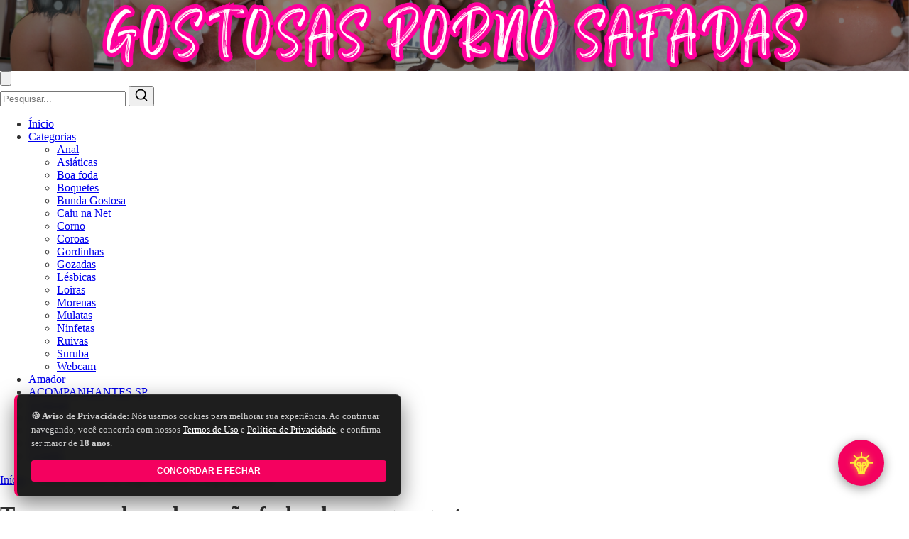

--- FILE ---
content_type: text/html; charset=UTF-8
request_url: https://gostosaspornosafadas.com/transa-amadora-do-negao-fudendo-a-negra-gostosona/
body_size: 16356
content:
<!DOCTYPE html>
<html lang="pt-BR" class="no-js">
<head>
<meta charset="UTF-8" />
<meta name="viewport" content="width=device-width, initial-scale=1.0">
<meta name="theme-color" content="#121212">

<meta name="author" content="Gostosas Pornô Safadas"/> 

<link rel="icon" href="https://gostosaspornosafadas.com/wp-content/uploads/2025/06/favicon.png" type="image/png">

<script>document.documentElement.classList.remove('no-js');</script>
<meta name='robots' content='index, follow, max-image-preview:large, max-snippet:-1, max-video-preview:-1' />
<link rel="preload" href="https://gostosaspornosafadas.com/wp-content/themes/tema-a13/fonts/montserrat-v31-latin-regular.woff2" as="font" type="font/woff2" crossorigin><link rel="preload" href="https://gostosaspornosafadas.com/wp-content/themes/tema-a13/fonts/montserrat-v31-latin-700.woff2" as="font" type="font/woff2" crossorigin>
	<!-- This site is optimized with the Yoast SEO Premium plugin v26.7 (Yoast SEO v26.7) - https://yoast.com/wordpress/plugins/seo/ -->
	<title>Transa amadora do negão fudendo a negra gostosona</title>
	<meta name="description" content="Foda amadora do negão fodendo a mulata gostosa Veja essa Transa amadora do negão fudendo a negra gostosona que gemeu delicioso dando a bucet" />
	<link rel="canonical" href="https://gostosaspornosafadas.com/transa-amadora-do-negao-fudendo-a-negra-gostosona/" />
	<meta property="og:locale" content="pt_BR" />
	<meta property="og:type" content="article" />
	<meta property="og:title" content="Transa amadora do negão fudendo a negra gostosona" />
	<meta property="og:description" content="Foda amadora do negão fodendo a mulata gostosa Veja essa Transa amadora do negão fudendo a negra gostosona que gemeu delicioso dando a bucet" />
	<meta property="og:url" content="https://gostosaspornosafadas.com/transa-amadora-do-negao-fudendo-a-negra-gostosona/" />
	<meta property="og:site_name" content="Gostosas Pornô Safadas" />
	<meta property="article:published_time" content="2023-03-25T11:02:33+00:00" />
	<meta property="article:modified_time" content="2023-09-18T21:08:29+00:00" />
	<meta property="og:image" content="https://gostosaspornosafadas.com/wp-content/uploads/2023/03/Transa-amadora-do-negao-fudendo-a-negra-gostosona-543.jpg" />
	<meta property="og:image:width" content="352" />
	<meta property="og:image:height" content="198" />
	<meta property="og:image:type" content="image/jpeg" />
	<meta name="author" content="dnlsantana" />
	<meta name="twitter:card" content="summary_large_image" />
	<meta name="twitter:creator" content="@pornogostosa" />
	<meta name="twitter:site" content="@pornogostosa" />
	<meta name="twitter:label1" content="Escrito por" />
	<meta name="twitter:data1" content="dnlsantana" />
	<meta name="twitter:label2" content="Est. tempo de leitura" />
	<meta name="twitter:data2" content="1 minuto" />
	<script type="application/ld+json" class="yoast-schema-graph">{"@context":"https://schema.org","@graph":[{"@type":"Article","@id":"https://gostosaspornosafadas.com/transa-amadora-do-negao-fudendo-a-negra-gostosona/#article","isPartOf":{"@id":"https://gostosaspornosafadas.com/transa-amadora-do-negao-fudendo-a-negra-gostosona/"},"author":{"name":"dnlsantana","@id":"https://gostosaspornosafadas.com/#/schema/person/653268087225eddc5fcccbe6119be084"},"headline":"Transa amadora do negão fudendo a negra gostosona","datePublished":"2023-03-25T11:02:33+00:00","dateModified":"2023-09-18T21:08:29+00:00","mainEntityOfPage":{"@id":"https://gostosaspornosafadas.com/transa-amadora-do-negao-fudendo-a-negra-gostosona/"},"wordCount":175,"publisher":{"@id":"https://gostosaspornosafadas.com/#organization"},"image":{"@id":"https://gostosaspornosafadas.com/transa-amadora-do-negao-fudendo-a-negra-gostosona/#primaryimage"},"thumbnailUrl":"https://gostosaspornosafadas.com/wp-content/uploads/2023/03/Transa-amadora-do-negao-fudendo-a-negra-gostosona-543.jpg","keywords":["Comendo a mulata gostosa","Comendo a mulata gostosa casada","Foda amadora do negão fodendo a mulata gostosa","Foda gostosa com a minha mulata tesuda","Mulata gostosa fodendo com dotado","Mulata gostosa senta com vontade na piroca"],"articleSection":["Gostosas"],"inLanguage":"pt-BR"},{"@type":"WebPage","@id":"https://gostosaspornosafadas.com/transa-amadora-do-negao-fudendo-a-negra-gostosona/","url":"https://gostosaspornosafadas.com/transa-amadora-do-negao-fudendo-a-negra-gostosona/","name":"Transa amadora do negão fudendo a negra gostosona","isPartOf":{"@id":"https://gostosaspornosafadas.com/#website"},"primaryImageOfPage":{"@id":"https://gostosaspornosafadas.com/transa-amadora-do-negao-fudendo-a-negra-gostosona/#primaryimage"},"image":{"@id":"https://gostosaspornosafadas.com/transa-amadora-do-negao-fudendo-a-negra-gostosona/#primaryimage"},"thumbnailUrl":"https://gostosaspornosafadas.com/wp-content/uploads/2023/03/Transa-amadora-do-negao-fudendo-a-negra-gostosona-543.jpg","datePublished":"2023-03-25T11:02:33+00:00","dateModified":"2023-09-18T21:08:29+00:00","description":"Foda amadora do negão fodendo a mulata gostosa Veja essa Transa amadora do negão fudendo a negra gostosona que gemeu delicioso dando a bucet","breadcrumb":{"@id":"https://gostosaspornosafadas.com/transa-amadora-do-negao-fudendo-a-negra-gostosona/#breadcrumb"},"inLanguage":"pt-BR","potentialAction":[{"@type":"ReadAction","target":["https://gostosaspornosafadas.com/transa-amadora-do-negao-fudendo-a-negra-gostosona/"]}]},{"@type":"ImageObject","inLanguage":"pt-BR","@id":"https://gostosaspornosafadas.com/transa-amadora-do-negao-fudendo-a-negra-gostosona/#primaryimage","url":"https://gostosaspornosafadas.com/wp-content/uploads/2023/03/Transa-amadora-do-negao-fudendo-a-negra-gostosona-543.jpg","contentUrl":"https://gostosaspornosafadas.com/wp-content/uploads/2023/03/Transa-amadora-do-negao-fudendo-a-negra-gostosona-543.jpg","width":352,"height":198,"caption":"Transa amadora do negão fudendo a negra gostosona"},{"@type":"BreadcrumbList","@id":"https://gostosaspornosafadas.com/transa-amadora-do-negao-fudendo-a-negra-gostosona/#breadcrumb","itemListElement":[{"@type":"ListItem","position":1,"name":"Início","item":"https://gostosaspornosafadas.com/"},{"@type":"ListItem","position":2,"name":"Transa amadora do negão fudendo a negra gostosona"}]},{"@type":"WebSite","@id":"https://gostosaspornosafadas.com/#website","url":"https://gostosaspornosafadas.com/","name":"Gostosas Pornô Safadas","description":"Vídeos +18 grátis","publisher":{"@id":"https://gostosaspornosafadas.com/#organization"},"alternateName":"GPS Pornô","potentialAction":[{"@type":"SearchAction","target":{"@type":"EntryPoint","urlTemplate":"https://gostosaspornosafadas.com/?s={search_term_string}"},"query-input":{"@type":"PropertyValueSpecification","valueRequired":true,"valueName":"search_term_string"}}],"inLanguage":"pt-BR"},{"@type":"Organization","@id":"https://gostosaspornosafadas.com/#organization","name":"Gostosas Pornô Safadas","alternateName":"GPS Pornô","url":"https://gostosaspornosafadas.com/","logo":{"@type":"ImageObject","inLanguage":"pt-BR","@id":"https://gostosaspornosafadas.com/#/schema/logo/image/","url":"https://gostosaspornosafadas.com/wp-content/uploads/2021/03/gostosas-porno-safadas-banner-min.jpg","contentUrl":"https://gostosaspornosafadas.com/wp-content/uploads/2021/03/gostosas-porno-safadas-banner-min.jpg","width":944,"height":400,"caption":"Gostosas Pornô Safadas"},"image":{"@id":"https://gostosaspornosafadas.com/#/schema/logo/image/"},"sameAs":["https://x.com/pornogostosa"]},{"@type":"Person","@id":"https://gostosaspornosafadas.com/#/schema/person/653268087225eddc5fcccbe6119be084","name":"dnlsantana","image":{"@type":"ImageObject","inLanguage":"pt-BR","@id":"https://gostosaspornosafadas.com/#/schema/person/image/","url":"https://secure.gravatar.com/avatar/513825b44034b835358915c651cb1066b52c6e5d20394f80f4cf101b05b7418b?s=96&d=mm&r=x","contentUrl":"https://secure.gravatar.com/avatar/513825b44034b835358915c651cb1066b52c6e5d20394f80f4cf101b05b7418b?s=96&d=mm&r=x","caption":"dnlsantana"},"sameAs":["https://gostosaspornosafadas.com"]}]}</script>
	<!-- / Yoast SEO Premium plugin. -->


<style id='wp-img-auto-sizes-contain-inline-css' type='text/css'>
img:is([sizes=auto i],[sizes^="auto," i]){contain-intrinsic-size:3000px 1500px}
/*# sourceURL=wp-img-auto-sizes-contain-inline-css */
</style>
<style id='wp-block-library-inline-css' type='text/css'>
:root{--wp-block-synced-color:#7a00df;--wp-block-synced-color--rgb:122,0,223;--wp-bound-block-color:var(--wp-block-synced-color);--wp-editor-canvas-background:#ddd;--wp-admin-theme-color:#007cba;--wp-admin-theme-color--rgb:0,124,186;--wp-admin-theme-color-darker-10:#006ba1;--wp-admin-theme-color-darker-10--rgb:0,107,160.5;--wp-admin-theme-color-darker-20:#005a87;--wp-admin-theme-color-darker-20--rgb:0,90,135;--wp-admin-border-width-focus:2px}@media (min-resolution:192dpi){:root{--wp-admin-border-width-focus:1.5px}}.wp-element-button{cursor:pointer}:root .has-very-light-gray-background-color{background-color:#eee}:root .has-very-dark-gray-background-color{background-color:#313131}:root .has-very-light-gray-color{color:#eee}:root .has-very-dark-gray-color{color:#313131}:root .has-vivid-green-cyan-to-vivid-cyan-blue-gradient-background{background:linear-gradient(135deg,#00d084,#0693e3)}:root .has-purple-crush-gradient-background{background:linear-gradient(135deg,#34e2e4,#4721fb 50%,#ab1dfe)}:root .has-hazy-dawn-gradient-background{background:linear-gradient(135deg,#faaca8,#dad0ec)}:root .has-subdued-olive-gradient-background{background:linear-gradient(135deg,#fafae1,#67a671)}:root .has-atomic-cream-gradient-background{background:linear-gradient(135deg,#fdd79a,#004a59)}:root .has-nightshade-gradient-background{background:linear-gradient(135deg,#330968,#31cdcf)}:root .has-midnight-gradient-background{background:linear-gradient(135deg,#020381,#2874fc)}:root{--wp--preset--font-size--normal:16px;--wp--preset--font-size--huge:42px}.has-regular-font-size{font-size:1em}.has-larger-font-size{font-size:2.625em}.has-normal-font-size{font-size:var(--wp--preset--font-size--normal)}.has-huge-font-size{font-size:var(--wp--preset--font-size--huge)}.has-text-align-center{text-align:center}.has-text-align-left{text-align:left}.has-text-align-right{text-align:right}.has-fit-text{white-space:nowrap!important}#end-resizable-editor-section{display:none}.aligncenter{clear:both}.items-justified-left{justify-content:flex-start}.items-justified-center{justify-content:center}.items-justified-right{justify-content:flex-end}.items-justified-space-between{justify-content:space-between}.screen-reader-text{border:0;clip-path:inset(50%);height:1px;margin:-1px;overflow:hidden;padding:0;position:absolute;width:1px;word-wrap:normal!important}.screen-reader-text:focus{background-color:#ddd;clip-path:none;color:#444;display:block;font-size:1em;height:auto;left:5px;line-height:normal;padding:15px 23px 14px;text-decoration:none;top:5px;width:auto;z-index:100000}html :where(.has-border-color){border-style:solid}html :where([style*=border-top-color]){border-top-style:solid}html :where([style*=border-right-color]){border-right-style:solid}html :where([style*=border-bottom-color]){border-bottom-style:solid}html :where([style*=border-left-color]){border-left-style:solid}html :where([style*=border-width]){border-style:solid}html :where([style*=border-top-width]){border-top-style:solid}html :where([style*=border-right-width]){border-right-style:solid}html :where([style*=border-bottom-width]){border-bottom-style:solid}html :where([style*=border-left-width]){border-left-style:solid}html :where(img[class*=wp-image-]){height:auto;max-width:100%}:where(figure){margin:0 0 1em}html :where(.is-position-sticky){--wp-admin--admin-bar--position-offset:var(--wp-admin--admin-bar--height,0px)}@media screen and (max-width:600px){html :where(.is-position-sticky){--wp-admin--admin-bar--position-offset:0px}}

/*# sourceURL=wp-block-library-inline-css */
</style><style id='global-styles-inline-css' type='text/css'>
:root{--wp--preset--aspect-ratio--square: 1;--wp--preset--aspect-ratio--4-3: 4/3;--wp--preset--aspect-ratio--3-4: 3/4;--wp--preset--aspect-ratio--3-2: 3/2;--wp--preset--aspect-ratio--2-3: 2/3;--wp--preset--aspect-ratio--16-9: 16/9;--wp--preset--aspect-ratio--9-16: 9/16;--wp--preset--color--black: #000000;--wp--preset--color--cyan-bluish-gray: #abb8c3;--wp--preset--color--white: #ffffff;--wp--preset--color--pale-pink: #f78da7;--wp--preset--color--vivid-red: #cf2e2e;--wp--preset--color--luminous-vivid-orange: #ff6900;--wp--preset--color--luminous-vivid-amber: #fcb900;--wp--preset--color--light-green-cyan: #7bdcb5;--wp--preset--color--vivid-green-cyan: #00d084;--wp--preset--color--pale-cyan-blue: #8ed1fc;--wp--preset--color--vivid-cyan-blue: #0693e3;--wp--preset--color--vivid-purple: #9b51e0;--wp--preset--gradient--vivid-cyan-blue-to-vivid-purple: linear-gradient(135deg,rgb(6,147,227) 0%,rgb(155,81,224) 100%);--wp--preset--gradient--light-green-cyan-to-vivid-green-cyan: linear-gradient(135deg,rgb(122,220,180) 0%,rgb(0,208,130) 100%);--wp--preset--gradient--luminous-vivid-amber-to-luminous-vivid-orange: linear-gradient(135deg,rgb(252,185,0) 0%,rgb(255,105,0) 100%);--wp--preset--gradient--luminous-vivid-orange-to-vivid-red: linear-gradient(135deg,rgb(255,105,0) 0%,rgb(207,46,46) 100%);--wp--preset--gradient--very-light-gray-to-cyan-bluish-gray: linear-gradient(135deg,rgb(238,238,238) 0%,rgb(169,184,195) 100%);--wp--preset--gradient--cool-to-warm-spectrum: linear-gradient(135deg,rgb(74,234,220) 0%,rgb(151,120,209) 20%,rgb(207,42,186) 40%,rgb(238,44,130) 60%,rgb(251,105,98) 80%,rgb(254,248,76) 100%);--wp--preset--gradient--blush-light-purple: linear-gradient(135deg,rgb(255,206,236) 0%,rgb(152,150,240) 100%);--wp--preset--gradient--blush-bordeaux: linear-gradient(135deg,rgb(254,205,165) 0%,rgb(254,45,45) 50%,rgb(107,0,62) 100%);--wp--preset--gradient--luminous-dusk: linear-gradient(135deg,rgb(255,203,112) 0%,rgb(199,81,192) 50%,rgb(65,88,208) 100%);--wp--preset--gradient--pale-ocean: linear-gradient(135deg,rgb(255,245,203) 0%,rgb(182,227,212) 50%,rgb(51,167,181) 100%);--wp--preset--gradient--electric-grass: linear-gradient(135deg,rgb(202,248,128) 0%,rgb(113,206,126) 100%);--wp--preset--gradient--midnight: linear-gradient(135deg,rgb(2,3,129) 0%,rgb(40,116,252) 100%);--wp--preset--font-size--small: 13px;--wp--preset--font-size--medium: 20px;--wp--preset--font-size--large: 36px;--wp--preset--font-size--x-large: 42px;--wp--preset--spacing--20: 0.44rem;--wp--preset--spacing--30: 0.67rem;--wp--preset--spacing--40: 1rem;--wp--preset--spacing--50: 1.5rem;--wp--preset--spacing--60: 2.25rem;--wp--preset--spacing--70: 3.38rem;--wp--preset--spacing--80: 5.06rem;--wp--preset--shadow--natural: 6px 6px 9px rgba(0, 0, 0, 0.2);--wp--preset--shadow--deep: 12px 12px 50px rgba(0, 0, 0, 0.4);--wp--preset--shadow--sharp: 6px 6px 0px rgba(0, 0, 0, 0.2);--wp--preset--shadow--outlined: 6px 6px 0px -3px rgb(255, 255, 255), 6px 6px rgb(0, 0, 0);--wp--preset--shadow--crisp: 6px 6px 0px rgb(0, 0, 0);}:where(.is-layout-flex){gap: 0.5em;}:where(.is-layout-grid){gap: 0.5em;}body .is-layout-flex{display: flex;}.is-layout-flex{flex-wrap: wrap;align-items: center;}.is-layout-flex > :is(*, div){margin: 0;}body .is-layout-grid{display: grid;}.is-layout-grid > :is(*, div){margin: 0;}:where(.wp-block-columns.is-layout-flex){gap: 2em;}:where(.wp-block-columns.is-layout-grid){gap: 2em;}:where(.wp-block-post-template.is-layout-flex){gap: 1.25em;}:where(.wp-block-post-template.is-layout-grid){gap: 1.25em;}.has-black-color{color: var(--wp--preset--color--black) !important;}.has-cyan-bluish-gray-color{color: var(--wp--preset--color--cyan-bluish-gray) !important;}.has-white-color{color: var(--wp--preset--color--white) !important;}.has-pale-pink-color{color: var(--wp--preset--color--pale-pink) !important;}.has-vivid-red-color{color: var(--wp--preset--color--vivid-red) !important;}.has-luminous-vivid-orange-color{color: var(--wp--preset--color--luminous-vivid-orange) !important;}.has-luminous-vivid-amber-color{color: var(--wp--preset--color--luminous-vivid-amber) !important;}.has-light-green-cyan-color{color: var(--wp--preset--color--light-green-cyan) !important;}.has-vivid-green-cyan-color{color: var(--wp--preset--color--vivid-green-cyan) !important;}.has-pale-cyan-blue-color{color: var(--wp--preset--color--pale-cyan-blue) !important;}.has-vivid-cyan-blue-color{color: var(--wp--preset--color--vivid-cyan-blue) !important;}.has-vivid-purple-color{color: var(--wp--preset--color--vivid-purple) !important;}.has-black-background-color{background-color: var(--wp--preset--color--black) !important;}.has-cyan-bluish-gray-background-color{background-color: var(--wp--preset--color--cyan-bluish-gray) !important;}.has-white-background-color{background-color: var(--wp--preset--color--white) !important;}.has-pale-pink-background-color{background-color: var(--wp--preset--color--pale-pink) !important;}.has-vivid-red-background-color{background-color: var(--wp--preset--color--vivid-red) !important;}.has-luminous-vivid-orange-background-color{background-color: var(--wp--preset--color--luminous-vivid-orange) !important;}.has-luminous-vivid-amber-background-color{background-color: var(--wp--preset--color--luminous-vivid-amber) !important;}.has-light-green-cyan-background-color{background-color: var(--wp--preset--color--light-green-cyan) !important;}.has-vivid-green-cyan-background-color{background-color: var(--wp--preset--color--vivid-green-cyan) !important;}.has-pale-cyan-blue-background-color{background-color: var(--wp--preset--color--pale-cyan-blue) !important;}.has-vivid-cyan-blue-background-color{background-color: var(--wp--preset--color--vivid-cyan-blue) !important;}.has-vivid-purple-background-color{background-color: var(--wp--preset--color--vivid-purple) !important;}.has-black-border-color{border-color: var(--wp--preset--color--black) !important;}.has-cyan-bluish-gray-border-color{border-color: var(--wp--preset--color--cyan-bluish-gray) !important;}.has-white-border-color{border-color: var(--wp--preset--color--white) !important;}.has-pale-pink-border-color{border-color: var(--wp--preset--color--pale-pink) !important;}.has-vivid-red-border-color{border-color: var(--wp--preset--color--vivid-red) !important;}.has-luminous-vivid-orange-border-color{border-color: var(--wp--preset--color--luminous-vivid-orange) !important;}.has-luminous-vivid-amber-border-color{border-color: var(--wp--preset--color--luminous-vivid-amber) !important;}.has-light-green-cyan-border-color{border-color: var(--wp--preset--color--light-green-cyan) !important;}.has-vivid-green-cyan-border-color{border-color: var(--wp--preset--color--vivid-green-cyan) !important;}.has-pale-cyan-blue-border-color{border-color: var(--wp--preset--color--pale-cyan-blue) !important;}.has-vivid-cyan-blue-border-color{border-color: var(--wp--preset--color--vivid-cyan-blue) !important;}.has-vivid-purple-border-color{border-color: var(--wp--preset--color--vivid-purple) !important;}.has-vivid-cyan-blue-to-vivid-purple-gradient-background{background: var(--wp--preset--gradient--vivid-cyan-blue-to-vivid-purple) !important;}.has-light-green-cyan-to-vivid-green-cyan-gradient-background{background: var(--wp--preset--gradient--light-green-cyan-to-vivid-green-cyan) !important;}.has-luminous-vivid-amber-to-luminous-vivid-orange-gradient-background{background: var(--wp--preset--gradient--luminous-vivid-amber-to-luminous-vivid-orange) !important;}.has-luminous-vivid-orange-to-vivid-red-gradient-background{background: var(--wp--preset--gradient--luminous-vivid-orange-to-vivid-red) !important;}.has-very-light-gray-to-cyan-bluish-gray-gradient-background{background: var(--wp--preset--gradient--very-light-gray-to-cyan-bluish-gray) !important;}.has-cool-to-warm-spectrum-gradient-background{background: var(--wp--preset--gradient--cool-to-warm-spectrum) !important;}.has-blush-light-purple-gradient-background{background: var(--wp--preset--gradient--blush-light-purple) !important;}.has-blush-bordeaux-gradient-background{background: var(--wp--preset--gradient--blush-bordeaux) !important;}.has-luminous-dusk-gradient-background{background: var(--wp--preset--gradient--luminous-dusk) !important;}.has-pale-ocean-gradient-background{background: var(--wp--preset--gradient--pale-ocean) !important;}.has-electric-grass-gradient-background{background: var(--wp--preset--gradient--electric-grass) !important;}.has-midnight-gradient-background{background: var(--wp--preset--gradient--midnight) !important;}.has-small-font-size{font-size: var(--wp--preset--font-size--small) !important;}.has-medium-font-size{font-size: var(--wp--preset--font-size--medium) !important;}.has-large-font-size{font-size: var(--wp--preset--font-size--large) !important;}.has-x-large-font-size{font-size: var(--wp--preset--font-size--x-large) !important;}
/*# sourceURL=global-styles-inline-css */
</style>

<style id='classic-theme-styles-inline-css' type='text/css'>
/*! This file is auto-generated */
.wp-block-button__link{color:#fff;background-color:#32373c;border-radius:9999px;box-shadow:none;text-decoration:none;padding:calc(.667em + 2px) calc(1.333em + 2px);font-size:1.125em}.wp-block-file__button{background:#32373c;color:#fff;text-decoration:none}
/*# sourceURL=/wp-includes/css/classic-themes.min.css */
</style>
<link rel='stylesheet' id='ane-player-responsivo-css' href='https://gostosaspornosafadas.com/wp-content/plugins/ane-player-xvideos/ane-player-responsivo.css' type='text/css' media='all' />
<link rel='stylesheet' id='style-css' href='https://gostosaspornosafadas.com/wp-content/themes/tema-a13/style.css' type='text/css' media='all' />
<script>document.createElement( "picture" );if(!window.HTMLPictureElement && document.addEventListener) {window.addEventListener("DOMContentLoaded", function() {var s = document.createElement("script");s.src = "https://gostosaspornosafadas.com/wp-content/plugins/webp-express/js/picturefill.min.js";document.body.appendChild(s);});}</script><link rel="icon" href="https://gostosaspornosafadas.com/wp-content/uploads/2025/06/cropped-favicon-32x32.png" sizes="32x32" />
<link rel="icon" href="https://gostosaspornosafadas.com/wp-content/uploads/2025/06/cropped-favicon-192x192.png" sizes="192x192" />
<link rel="apple-touch-icon" href="https://gostosaspornosafadas.com/wp-content/uploads/2025/06/cropped-favicon-180x180.png" />
<meta name="msapplication-TileImage" content="https://gostosaspornosafadas.com/wp-content/uploads/2025/06/cropped-favicon-270x270.png" />

<script src="https://analytics.ahrefs.com/analytics.js" data-key="fhZ3yyyQiE2tV8hpKDPGdg" async></script>
<style>
        
    body.no-scroll { overflow: hidden; height: 100vh; }
    
    @media (max-width: 1024px) {
        .menu-container { display: none; }
        .menu.aberto .menu-container { display: flex; }
    }
    
    .brand-logo img { width: 100%; height: auto; display: block; }
    .logo-mobile, .logo-desktop { max-width: 100%; }
</style>

</head>
<body class="wp-singular post-template-default single single-post postid-77156 single-format-standard wp-theme-tema-a13">

<div class="container">
    
    <header class="topo" role="banner">
        
        
        <div class="brand-logo" style="margin:0; padding:0; line-height:0;">
            <a title="Gostosas Pornô Safadas - Voltar ao Início" href="https://gostosaspornosafadas.com/" class="topo-logo">
                
                <picture>
                    <source media="(max-width: 767px)" srcset="https://gostosaspornosafadas.com/wp-content/uploads/2026/01/GOSTOSASPORNSAFADAS680x100px-ezgif.com-png-to-webp-converter.webp">
                    <img src="https://gostosaspornosafadas.com/wp-content/uploads/2026/01/BANNER-TOPO-1920X150.png" 
                         alt="Gostosas Pornô Safadas" 
                         width="1920" height="350" 
                         loading="eager" 
                         fetchpriority="high" />
                </picture>
            </a>
        </div>

    </header>

    <div class="menu" id="menu-principal">
        
        <button class="botao-menu" id="btn-toggle-menu" aria-label="Abrir Menu Principal" aria-expanded="false" aria-controls="topo-menu">
            <svg viewBox="0 0 24 24" fill="none" stroke="currentColor" stroke-width="2" stroke-linecap="round" stroke-linejoin="round" aria-hidden="true">
                <line x1="3" y1="6" x2="21" y2="6"></line>
                <line x1="3" y1="12" x2="21" y2="12"></line>
                <line x1="3" y1="18" x2="21" y2="18"></line>
            </svg>
        </button>

        <div class="busca" role="search">
            <form method="get" action="https://gostosaspornosafadas.com/" id="frm-busca">
                <label for="campo-busca" class="screen-reader-text" style="display:none;">Pesquisar por:</label>
                <input required type="text" name="s" id="campo-busca" placeholder="Pesquisar..." value="" aria-label="Digite o que procura" />
                <button type="submit" aria-label="Enviar Pesquisa">
                    <svg xmlns="http://www.w3.org/2000/svg" width="20" height="20" viewBox="0 0 24 24" fill="none" stroke="currentColor" stroke-width="2" stroke-linecap="round" stroke-linejoin="round" aria-hidden="true"><circle cx="11" cy="11" r="8"></circle><line x1="21" y1="21" x2="16.65" y2="16.65"></line></svg>
                </button>
            </form>
        </div>

        <nav class="menu-container" role="navigation" aria-label="Menu Principal">
            <ul id="topo-menu" class="menu-lista"><li id="menu-item-25622" class="menu-item menu-item-type-custom menu-item-object-custom menu-item-home menu-item-25622"><a href="https://gostosaspornosafadas.com/">Ínicio</a></li>
<li id="menu-item-25623" class="menu-item menu-item-type-post_type menu-item-object-page menu-item-has-children menu-item-25623"><a href="https://gostosaspornosafadas.com/categorias/">Categorias</a>
<ul class="sub-menu">
	<li id="menu-item-25659" class="menu-item menu-item-type-taxonomy menu-item-object-category menu-item-25659"><a href="https://gostosaspornosafadas.com/vídeos/sexo-anal/">Anal</a></li>
	<li id="menu-item-25660" class="menu-item menu-item-type-taxonomy menu-item-object-category menu-item-25660"><a href="https://gostosaspornosafadas.com/vídeos/asiaticas/">Asiáticas</a></li>
	<li id="menu-item-25661" class="menu-item menu-item-type-taxonomy menu-item-object-category menu-item-25661"><a href="https://gostosaspornosafadas.com/vídeos/boa-foda/">Boa foda</a></li>
	<li id="menu-item-25662" class="menu-item menu-item-type-taxonomy menu-item-object-category menu-item-25662"><a href="https://gostosaspornosafadas.com/vídeos/boquete/">Boquetes</a></li>
	<li id="menu-item-25663" class="menu-item menu-item-type-taxonomy menu-item-object-category menu-item-25663"><a href="https://gostosaspornosafadas.com/vídeos/bunda-gostosa/">Bunda Gostosa</a></li>
	<li id="menu-item-25664" class="menu-item menu-item-type-taxonomy menu-item-object-category menu-item-25664"><a href="https://gostosaspornosafadas.com/vídeos/caiu-na-net/">Caiu na Net</a></li>
	<li id="menu-item-25665" class="menu-item menu-item-type-taxonomy menu-item-object-category menu-item-25665"><a href="https://gostosaspornosafadas.com/vídeos/corno/">Corno</a></li>
	<li id="menu-item-25666" class="menu-item menu-item-type-taxonomy menu-item-object-category menu-item-25666"><a href="https://gostosaspornosafadas.com/vídeos/coroas/">Coroas</a></li>
	<li id="menu-item-25667" class="menu-item menu-item-type-taxonomy menu-item-object-category menu-item-25667"><a href="https://gostosaspornosafadas.com/vídeos/gordinhas/">Gordinhas</a></li>
	<li id="menu-item-25669" class="menu-item menu-item-type-taxonomy menu-item-object-category menu-item-25669"><a href="https://gostosaspornosafadas.com/vídeos/gozadas/">Gozadas</a></li>
	<li id="menu-item-25670" class="menu-item menu-item-type-taxonomy menu-item-object-category menu-item-25670"><a href="https://gostosaspornosafadas.com/vídeos/lesbicas/">Lésbicas</a></li>
	<li id="menu-item-25671" class="menu-item menu-item-type-taxonomy menu-item-object-category menu-item-25671"><a href="https://gostosaspornosafadas.com/vídeos/loiras/">Loiras</a></li>
	<li id="menu-item-25673" class="menu-item menu-item-type-taxonomy menu-item-object-category menu-item-25673"><a href="https://gostosaspornosafadas.com/vídeos/morenas/">Morenas</a></li>
	<li id="menu-item-25674" class="menu-item menu-item-type-taxonomy menu-item-object-category menu-item-25674"><a href="https://gostosaspornosafadas.com/vídeos/mulatas/">Mulatas</a></li>
	<li id="menu-item-25675" class="menu-item menu-item-type-taxonomy menu-item-object-category menu-item-25675"><a href="https://gostosaspornosafadas.com/vídeos/ninfetas/">Ninfetas</a></li>
	<li id="menu-item-25678" class="menu-item menu-item-type-taxonomy menu-item-object-category menu-item-25678"><a href="https://gostosaspornosafadas.com/vídeos/ruivas/">Ruivas</a></li>
	<li id="menu-item-25680" class="menu-item menu-item-type-taxonomy menu-item-object-category menu-item-25680"><a href="https://gostosaspornosafadas.com/vídeos/suruba/">Suruba</a></li>
	<li id="menu-item-25681" class="menu-item menu-item-type-taxonomy menu-item-object-category menu-item-25681"><a href="https://gostosaspornosafadas.com/vídeos/webcam/">Webcam</a></li>
</ul>
</li>
<li id="menu-item-25658" class="menu-item menu-item-type-taxonomy menu-item-object-category menu-item-25658"><a href="https://gostosaspornosafadas.com/vídeos/sexo-amador/">Amador</a></li>
<li id="menu-item-42164" class="menu-item menu-item-type-custom menu-item-object-custom menu-item-42164"><a href="https://vipsecret.com.br/acompanhantes/acompanhantes-moema">ACOMPANHANTES SP</a></li>
<li id="menu-item-25668" class="menu-item menu-item-type-taxonomy menu-item-object-category current-post-ancestor current-menu-parent current-post-parent menu-item-25668"><a href="https://gostosaspornosafadas.com/vídeos/gostosas/">Gostosas</a></li>
<li id="menu-item-25677" class="menu-item menu-item-type-taxonomy menu-item-object-category menu-item-25677"><a href="https://gostosaspornosafadas.com/vídeos/porno/">Pornô</a></li>
<li id="menu-item-25679" class="menu-item menu-item-type-taxonomy menu-item-object-category menu-item-25679"><a href="https://gostosaspornosafadas.com/vídeos/safadas/">Safadas</a></li>
<li id="menu-item-25626" class="menu-item menu-item-type-post_type menu-item-object-page menu-item-25626"><a href="https://gostosaspornosafadas.com/parceria/">Parceria</a></li>
<li id="menu-item-25625" class="menu-item menu-item-type-post_type menu-item-object-page menu-item-25625"><a href="https://gostosaspornosafadas.com/contato/">Contato</a></li>
</ul>        </nav>
        
    </div>
</div>


<div class="container">
    <div class="breadcrumbs" aria-label="Caminho de navegação">
    <p id="breadcrumbs"><span><span><a href="https://gostosaspornosafadas.com/">Início</a></span> » <span class="breadcrumb_last" aria-current="page">Transa amadora do negão fudendo a negra gostosona</span></span></p>    </div>
</div>    
<div class="container">
    <div class="pagina">
        
        <div class="meio-left" role="main">
             

                <div class="pagina-post">
                    
                    <h1 class="pagina-titulo">Transa amadora do negão fudendo a negra gostosona</h1>

                    <div class="post-meta">
                        <span>11/03/2023</span> em <a href="https://gostosaspornosafadas.com/vídeos/gostosas/" rel="category tag">Gostosas</a>                    </div>

                     

                    <div class="clearfix"></div>

                    <div class="post-texto">
                        <div class="video-container"><iframe      src= https://gostosaspornosafadas.com/wp-content/plugins/ane-player-xvideos/player/player.php?v=56869389&id=77156  frameborder=0 width=510 height=400 scrolling=no allowfullscreen=allowfullscreen></iframe></div><strong>Foda amadora do negão fodendo a mulata gostosa</strong></p>
<p>Veja essa Transa amadora do negão fudendo a negra gostosona que gemeu delicioso dando a bucetinha de quatro enquanto o negão estava fodendo gostoso na sua buceta .
Deixando essa mulata gostosa de buceta bem lambuzadinha pra ela se deliciar trepando no cacete grande e grosso do negão que colocou ela pra sentar gostoso no rolona .
Então depois de sentar gostoso e se acabar sentando quicando requebrando em cima rola rola enorme do seu namoradinho negão essa mulata ficou de pernas bem abertas pro seu comedor foder gostoso.
O negão trepou em cima dessa sacana e socou ate o talo na buceta dela fodendo gostoso nessa metidinha amadora .</p>


<ul class= wp-block-yoast-seo-related-links ><li><a href= https://gostosaspornosafadas.com/negra-gata-gostosinha-muito-tesuda-bombando-maravilhoso/ >Negra gata gostosinha muito tesuda bombando maravilhoso</a></li><li><a href= https://gostosaspornosafadas.com/metendo-a-rola-dura-com-gosto-na-negra-putona-novinha-trepadeira-gostosa/ >Metendo a rola dura com gosto na negra putona novinha trepadeira gostosa</a></li><li><a href= https://gostosaspornosafadas.com/negra-popozuda-tarada-tesuda-fudendo-bem-maravilhoso/ >Negra popozuda tarada tesuda fudendo bem maravilhoso</a></li><li><a href= https://gostosaspornosafadas.com/negra-boazuda-gata-gostosinha-da-boceta-quente-linda-bombando/ >Negra boazuda gata gostosinha da boceta quente linda bombando</a></li><li><a href= https://gostosaspornosafadas.com/meteu-negra-fogosa-garota-novinha-puta-safadona-de-quatro/ >Meteu negra fogosa garota novinha puta safadona de quatro</a></li></ul>
                    </div>

                                            <div class="tags-container" style="margin-top: 30px;">
                            <h3 style="font-size: 14px; font-weight: 700; text-transform: uppercase; margin-bottom: 10px; color: var(--text-color);">
                                <span style="color: var(--primary-color);">#</span> Tags Populares:
                            </h3>
                            
                            <div class="post-tags" aria-label="Tags do vídeo">
                                <ul><li><a href="https://gostosaspornosafadas.com/tag/comendo-a-mulata-gostosa/" rel="tag">Comendo a mulata gostosa</a></li><li> <a href="https://gostosaspornosafadas.com/tag/comendo-a-mulata-gostosa-casada/" rel="tag">Comendo a mulata gostosa casada</a></li><li> <a href="https://gostosaspornosafadas.com/tag/foda-amadora-do-negao-fodendo-a-mulata-gostosa/" rel="tag">Foda amadora do negão fodendo a mulata gostosa</a></li><li> <a href="https://gostosaspornosafadas.com/tag/foda-gostosa-com-a-minha-mulata-tesuda/" rel="tag">Foda gostosa com a minha mulata tesuda</a></li><li> <a href="https://gostosaspornosafadas.com/tag/mulata-gostosa-fodendo-com-dotado/" rel="tag">Mulata gostosa fodendo com dotado</a></li><li> <a href="https://gostosaspornosafadas.com/tag/mulata-gostosa-senta-com-vontade-na-piroca/" rel="tag">Mulata gostosa senta com vontade na piroca</a></li></ul>                            </div>
                        </div>
                                        
                </div>

                <div role="complementary" aria-label="Vídeos Relacionados">
                    
    <div class="relacionados-header">
        <h2 class="pagina-titulo"><span style="color:var(--primary-color);">#</span> Assista Também</h2>
    </div>

    <div class="relacionados-grid">
        
        
            <article class="video-card item-relacionado" data-preview-tipo="xvideos" data-preview-mp4="https://gcore-pic.xvideos-cdn.com/videos/videopreview/23/f8/ec/23f8ec2205d13bc83fe729e7af9510d6-3_169.mp4">
                <a href="https://gostosaspornosafadas.com/morena-gostosa-muito-top-sentando-na-piroca/" title="Morena gostosa muito top sentando na piroca">
                        
                    <div class="thumb-wrapper">
                        <picture><source srcset="https://gostosaspornosafadas.com/wp-content/webp-express/webp-images/doc-root/wp-content/uploads/2018/01/Morena-gostosa-muito-top-sentando-na-piroca-767.jpg.webp" type="image/webp"><img width="320" height="180" src="https://gostosaspornosafadas.com/wp-content/uploads/2018/01/Morena-gostosa-muito-top-sentando-na-piroca-767.jpg" class="attachment-ane-thumb-small size-ane-thumb-small wp-post-image webpexpress-processed" alt="Morena gostosa muito top sentando na piroca" decoding="async" fetchpriority="high"></picture>                        
                        <div class="play-icon">
                            <svg viewBox="0 0 24 24" width="32" height="32" fill="white"><path d="M8 5v14l11-7z"/></svg>
                        </div>

                        <span class="video-preview"></span>
                    </div>

                    <h3 class="video-title">Morena gostosa muito top sentando na piroca</h3>
                </a>
            </article>

            
            <article class="video-card item-relacionado" data-preview-tipo="xvideos" data-preview-mp4="https://cdn77-pic.xvideos-cdn.com/videos/videopreview/c9/f2/61/c9f2615b808a9668cb437ec4f07ebe24_169.mp4">
                <a href="https://gostosaspornosafadas.com/socando-ate-as-bolas-na-buceta-da-mulata-gostosa/" title="Socando ate as bolas na buceta da mulata gostosa">
                        
                    <div class="thumb-wrapper">
                        <picture><source srcset="https://gostosaspornosafadas.com/wp-content/webp-express/webp-images/doc-root/wp-content/uploads/2018/07/Socando-ate-as-bolas-na-buceta-da-mulata-gostosa-325.jpg.webp" type="image/webp"><img width="320" height="180" src="https://gostosaspornosafadas.com/wp-content/uploads/2018/07/Socando-ate-as-bolas-na-buceta-da-mulata-gostosa-325.jpg" class="attachment-ane-thumb-small size-ane-thumb-small wp-post-image webpexpress-processed" alt="Socando ate as bolas na buceta da mulata gostosa" decoding="async"></picture>                        
                        <div class="play-icon">
                            <svg viewBox="0 0 24 24" width="32" height="32" fill="white"><path d="M8 5v14l11-7z"/></svg>
                        </div>

                        <span class="video-preview"></span>
                    </div>

                    <h3 class="video-title">Socando ate as bolas na buceta da mulata gostosa</h3>
                </a>
            </article>

            
            <article class="video-card item-relacionado" data-preview-tipo="xvideos" data-preview-mp4="https://img-egc.xvideos-cdn.com/videos/videopreview/9b/ea/96/9bea967d30f74706e54939609baf38d2-3_169.mp4">
                <a href="https://gostosaspornosafadas.com/minha-amiga-topou-fazer-sexo-sexo-video-caseiro/" title="Minha amiga topou fazer sexo vídeo caseiro">
                        
                    <div class="thumb-wrapper">
                        <picture><source srcset="https://gostosaspornosafadas.com/wp-content/webp-express/webp-images/doc-root/wp-content/uploads/2022/03/Minha-amiga-topou-fazer-sexo-video-caseiro-781.jpg.webp" type="image/webp"><img width="320" height="180" src="https://gostosaspornosafadas.com/wp-content/uploads/2022/03/Minha-amiga-topou-fazer-sexo-video-caseiro-781.jpg" class="attachment-ane-thumb-small size-ane-thumb-small wp-post-image webpexpress-processed" alt="Minha amiga topou fazer sexo vídeo caseiro" decoding="async"></picture>                        
                        <div class="play-icon">
                            <svg viewBox="0 0 24 24" width="32" height="32" fill="white"><path d="M8 5v14l11-7z"/></svg>
                        </div>

                        <span class="video-preview"></span>
                    </div>

                    <h3 class="video-title">Minha amiga topou fazer sexo vídeo caseiro</h3>
                </a>
            </article>

            
            <article class="video-card item-relacionado" data-preview-tipo="xvideos" data-preview-mp4="https://img-egc.xvideos-cdn.com/videos/videopreview/06/7f/e4/067fe4efa1087403f75ad18182e444ab_169.mp4">
                <a href="https://gostosaspornosafadas.com/morena-video-com-cavalona-tesuda-dando-de-bunda-pra-cima/" title="Morena vídeo com cavalona tesuda dando de bunda pra cima">
                        
                    <div class="thumb-wrapper">
                        <picture><source srcset="https://gostosaspornosafadas.com/wp-content/webp-express/webp-images/doc-root/wp-content/uploads/2021/09/Morena-video-com-cavalona-tesuda-dando-de-bunda-pra-cima-472.jpg.webp" type="image/webp"><img width="320" height="180" src="https://gostosaspornosafadas.com/wp-content/uploads/2021/09/Morena-video-com-cavalona-tesuda-dando-de-bunda-pra-cima-472.jpg" class="attachment-ane-thumb-small size-ane-thumb-small wp-post-image webpexpress-processed" alt="Morena vídeo com cavalona tesuda dando de bunda pra cima" decoding="async" loading="lazy"></picture>                        
                        <div class="play-icon">
                            <svg viewBox="0 0 24 24" width="32" height="32" fill="white"><path d="M8 5v14l11-7z"/></svg>
                        </div>

                        <span class="video-preview"></span>
                    </div>

                    <h3 class="video-title">Morena vídeo com cavalona tesuda dando de bunda pra cima</h3>
                </a>
            </article>

            
            <article class="video-card item-relacionado" data-preview-tipo="xvideos" data-preview-mp4="https://cdn77-pic.xvideos-cdn.com/videos/videopreview/f2/a4/04/f2a404b8a67b6a1a085812cd49a1a565_169.mp4">
                <a href="https://gostosaspornosafadas.com/garota-exibindo-a-sua-bunda-super-safadinha/" title="Garota exibindo a sua bunda super safadinha">
                        
                    <div class="thumb-wrapper">
                        <picture><source srcset="https://gostosaspornosafadas.com/wp-content/webp-express/webp-images/doc-root/wp-content/uploads/2023/02/Garota-exibindo-a-sua-bunda-super-safadinha-106.jpg.webp" type="image/webp"><img width="320" height="180" src="https://gostosaspornosafadas.com/wp-content/uploads/2023/02/Garota-exibindo-a-sua-bunda-super-safadinha-106.jpg" class="attachment-ane-thumb-small size-ane-thumb-small wp-post-image webpexpress-processed" alt="Garota exibindo a sua bunda super safadinha" decoding="async" loading="lazy"></picture>                        
                        <div class="play-icon">
                            <svg viewBox="0 0 24 24" width="32" height="32" fill="white"><path d="M8 5v14l11-7z"/></svg>
                        </div>

                        <span class="video-preview"></span>
                    </div>

                    <h3 class="video-title">Garota exibindo a sua bunda super safadinha</h3>
                </a>
            </article>

            
            <article class="video-card item-relacionado" data-preview-tipo="xvideos" data-preview-mp4="https://cdn77-pic.xvideos-cdn.com/videos/videopreview/bb/71/ce/bb71cef0ac6beeb48ff54bfc88c58448_169.mp4">
                <a href="https://gostosaspornosafadas.com/safadas-levando-consolo-e-pau-na-pepeka/" title="Safadas levando consolo e pau na pepeka">
                        
                    <div class="thumb-wrapper">
                        <picture><source srcset="https://gostosaspornosafadas.com/wp-content/webp-express/webp-images/doc-root/wp-content/uploads/2019/05/Safadas-levando-consolo-e-pau-na-pepeka-286.jpg.webp" type="image/webp"><img width="320" height="180" src="https://gostosaspornosafadas.com/wp-content/uploads/2019/05/Safadas-levando-consolo-e-pau-na-pepeka-286.jpg" class="attachment-ane-thumb-small size-ane-thumb-small wp-post-image webpexpress-processed" alt="Safadas levando consolo e pau na pepeka" decoding="async" loading="lazy"></picture>                        
                        <div class="play-icon">
                            <svg viewBox="0 0 24 24" width="32" height="32" fill="white"><path d="M8 5v14l11-7z"/></svg>
                        </div>

                        <span class="video-preview"></span>
                    </div>

                    <h3 class="video-title">Safadas levando consolo e pau na pepeka</h3>
                </a>
            </article>

            
            <article class="video-card item-relacionado" data-preview-tipo="xvideos" data-preview-mp4="https://cdn77-pic.xvideos-cdn.com/videos/videopreview/c2/19/af/c219afc66ddb66e70fb6cd0c87171210-1_169.mp4">
                <a href="https://gostosaspornosafadas.com/fudendo-casada-metedeira-taradona-rabuda-tarada-na-beira-da-cama/" title="Fudendo casada metedeira taradona rabuda tarada na beira da cama">
                        
                    <div class="thumb-wrapper">
                        <picture><source srcset="https://gostosaspornosafadas.com/wp-content/webp-express/webp-images/doc-root/wp-content/uploads/2022/01/Fudendo-casada-metedeira-taradona-rabuda-tarada-na-beira-da-cama-797.jpg.webp" type="image/webp"><img width="320" height="180" src="https://gostosaspornosafadas.com/wp-content/uploads/2022/01/Fudendo-casada-metedeira-taradona-rabuda-tarada-na-beira-da-cama-797.jpg" class="attachment-ane-thumb-small size-ane-thumb-small wp-post-image webpexpress-processed" alt="Fudendo casada metedeira taradona rabuda tarada na beira da cama" decoding="async" loading="lazy"></picture>                        
                        <div class="play-icon">
                            <svg viewBox="0 0 24 24" width="32" height="32" fill="white"><path d="M8 5v14l11-7z"/></svg>
                        </div>

                        <span class="video-preview"></span>
                    </div>

                    <h3 class="video-title">Fudendo casada metedeira taradona rabuda tarada na beira da cama</h3>
                </a>
            </article>

            
            <article class="video-card item-relacionado" data-preview-tipo="xvideos" data-preview-mp4="https://img-egc.xvideos-cdn.com/videos/videopreview/00/69/5e/00695e87b04ba8803f638dd024f290ec-3_169.mp4">
                <a href="https://gostosaspornosafadas.com/amante-comendo-gostosao-e-casada-putona-chupando-gostosao-o-corno-manso/" title="Amante comendo gostosao e casada putona chupando gostosao o corno manso">
                        
                    <div class="thumb-wrapper">
                        <picture><source srcset="https://gostosaspornosafadas.com/wp-content/webp-express/webp-images/doc-root/wp-content/uploads/2022/01/Amante-comendo-gostosao-e-casada-putona-chupando-gostosao-o-corno-manso-204.jpg.webp" type="image/webp"><img width="320" height="180" src="https://gostosaspornosafadas.com/wp-content/uploads/2022/01/Amante-comendo-gostosao-e-casada-putona-chupando-gostosao-o-corno-manso-204.jpg" class="attachment-ane-thumb-small size-ane-thumb-small wp-post-image webpexpress-processed" alt="Amante comendo gostosao e casada putona chupando gostosao o corno manso" decoding="async" loading="lazy"></picture>                        
                        <div class="play-icon">
                            <svg viewBox="0 0 24 24" width="32" height="32" fill="white"><path d="M8 5v14l11-7z"/></svg>
                        </div>

                        <span class="video-preview"></span>
                    </div>

                    <h3 class="video-title">Amante comendo gostosao e casada putona chupando gostosao o corno manso</h3>
                </a>
            </article>

            
            <article class="video-card item-relacionado" data-preview-tipo="xvideos" data-preview-mp4="https://cdn77-pic.xvideos-cdn.com/videos/videopreview/c5/00/b8/c500b8a22dac83a75f118c6fe31754d2-2_169.mp4">
                <a href="https://gostosaspornosafadas.com/ninfetinha-sacana-encarando-a-rolona-enorme-do-negao/" title="Ninfetinha sacana encarando a rolona enorme do negão">
                        
                    <div class="thumb-wrapper">
                        <picture><source srcset="https://gostosaspornosafadas.com/wp-content/webp-express/webp-images/doc-root/wp-content/uploads/2023/02/Ninfetinha-sacana-encarando-a-rolona-enorme-do-negao-839.jpg.webp" type="image/webp"><img width="320" height="180" src="https://gostosaspornosafadas.com/wp-content/uploads/2023/02/Ninfetinha-sacana-encarando-a-rolona-enorme-do-negao-839.jpg" class="attachment-ane-thumb-small size-ane-thumb-small wp-post-image webpexpress-processed" alt="Ninfetinha sacana encarando a rolona enorme do negão" decoding="async" loading="lazy"></picture>                        
                        <div class="play-icon">
                            <svg viewBox="0 0 24 24" width="32" height="32" fill="white"><path d="M8 5v14l11-7z"/></svg>
                        </div>

                        <span class="video-preview"></span>
                    </div>

                    <h3 class="video-title">Ninfetinha sacana encarando a rolona enorme do negão</h3>
                </a>
            </article>

            
            <article class="video-card item-relacionado" data-preview-tipo="xvideos" data-preview-mp4="https://img-cf.xvideos-cdn.com/videos/videopreview/bb/a0/46/bba04692c90a406b182eaa4ca30e4eaa_169.mp4">
                <a href="https://gostosaspornosafadas.com/esposa-safada-de-corno-tira-a-camisinha-do-amante-comedor/" title="Esposa safada de corno tira a camisinha do amante comedor">
                        
                    <div class="thumb-wrapper">
                        <picture><source srcset="https://gostosaspornosafadas.com/wp-content/webp-express/webp-images/doc-root/wp-content/uploads/2019/12/Esposa-safada-de-corno-tira-a-camisinha-do-amante-comedor-241.jpg.webp" type="image/webp"><img width="320" height="180" src="https://gostosaspornosafadas.com/wp-content/uploads/2019/12/Esposa-safada-de-corno-tira-a-camisinha-do-amante-comedor-241.jpg" class="attachment-ane-thumb-small size-ane-thumb-small wp-post-image webpexpress-processed" alt="Esposa safada de corno tira a camisinha do amante comedor" decoding="async" loading="lazy"></picture>                        
                        <div class="play-icon">
                            <svg viewBox="0 0 24 24" width="32" height="32" fill="white"><path d="M8 5v14l11-7z"/></svg>
                        </div>

                        <span class="video-preview"></span>
                    </div>

                    <h3 class="video-title">Esposa safada de corno tira a camisinha do amante comedor</h3>
                </a>
            </article>

            
            <article class="video-card item-relacionado" data-preview-tipo="xvideos" data-preview-mp4="https://img-egc.xvideos-cdn.com/videos/videopreview/32/7f/bd/327fbd1a7970ef6c56d45d64b75805c3_169.mp4">
                <a href="https://gostosaspornosafadas.com/rabuda-boazuda-bem-safadinha-fazendo-striptease/" title="Rabuda boazuda bem safadinha fazendo striptease">
                        
                    <div class="thumb-wrapper">
                        <picture><source srcset="https://gostosaspornosafadas.com/wp-content/webp-express/webp-images/doc-root/wp-content/uploads/2021/12/Rabuda-boazuda-bem-safadinha-fazendo-striptease-621.jpg.webp" type="image/webp"><img width="320" height="180" src="https://gostosaspornosafadas.com/wp-content/uploads/2021/12/Rabuda-boazuda-bem-safadinha-fazendo-striptease-621.jpg" class="attachment-ane-thumb-small size-ane-thumb-small wp-post-image webpexpress-processed" alt="Rabuda boazuda bem safadinha fazendo striptease" decoding="async" loading="lazy"></picture>                        
                        <div class="play-icon">
                            <svg viewBox="0 0 24 24" width="32" height="32" fill="white"><path d="M8 5v14l11-7z"/></svg>
                        </div>

                        <span class="video-preview"></span>
                    </div>

                    <h3 class="video-title">Rabuda boazuda bem safadinha fazendo striptease</h3>
                </a>
            </article>

            
            <article class="video-card item-relacionado" data-preview-tipo="xvideos" data-preview-mp4="https://cdn77-pic.xvideos-cdn.com/videos/videopreview/f2/a4/04/f2a404b8a67b6a1a085812cd49a1a565_169.mp4">
                <a href="https://gostosaspornosafadas.com/casada-da-bunda-amadora-xnxx-lindona-tomando-cacete-gostosao-no-cuzao/" title="Casada da bunda amadora xnxx lindona tomando cacete gostosao no cúzao">
                        
                    <div class="thumb-wrapper">
                        <picture><source srcset="https://gostosaspornosafadas.com/wp-content/webp-express/webp-images/doc-root/wp-content/uploads/2023/08/Casada-da-bunda-amadora-xnxx-lindona-tomando-cacete-gostosao-no-cuzao-311.jpg.webp" type="image/webp"><img width="320" height="180" src="https://gostosaspornosafadas.com/wp-content/uploads/2023/08/Casada-da-bunda-amadora-xnxx-lindona-tomando-cacete-gostosao-no-cuzao-311.jpg" class="attachment-ane-thumb-small size-ane-thumb-small wp-post-image webpexpress-processed" alt="Casada da bunda amadora xnxx lindona tomando cacete gostosao no cúzao" decoding="async" loading="lazy"></picture>                        
                        <div class="play-icon">
                            <svg viewBox="0 0 24 24" width="32" height="32" fill="white"><path d="M8 5v14l11-7z"/></svg>
                        </div>

                        <span class="video-preview"></span>
                    </div>

                    <h3 class="video-title">Casada da bunda amadora xnxx lindona tomando cacete gostosao no cúzao</h3>
                </a>
            </article>

                    
    </div>
                    </div>

                <div class="clearfix"></div>

                <div role="complementary" aria-label="Comentários">
                    
<div id="comments" class="comments-area">

    
    
    
</div>                </div>

                <div class="clearfix"></div> 
                
                
        </div>

        <div class="lateral" itemscope itemtype="http://schema.org/WPSideBar">
    <aside id="custom_html-3" class="widget_text widget-conteudo widget_custom_html"><h3 class="widget-titulo">Links Adulto</h3><div class="textwidget custom-html-widget"><div class="grade-links-parceiros">
<a title="gostosa pelada" href="https://gostosapelada.com/" target="_blank" rel="dofollow">gostosa pelada</a><br/>

<a title="Coroas Nuas" href="https://coroasmaduras.net/" target="_blank" rel="dofollow">Coroas Nuas</a><br/>
<a title="Xvideos Coroas" href="https://coroasdoxvideos.com/" target="_blank" rel="dofollow">Xvideos Coroas</a><br/>
<a title="Sexo amador" href="https://www.sonovinhasbr.com/category/sexo-amador" target="_blank" >Sexo amador</a><br/>
<a title="Putaria Telegram" href="https://gruposporno.com.br/telegram" target="_blank" >Putaria Telegram</a><br/>

<a title="Sexo Anal" href="https://www.pornocarioca.com/videos/sexo-anal/" target="_blank" rel="dofollow">Sexo Anal</a><br/>

<a title="famosas peladas" href="https://famosaspeladas.blog" target="_blank" rel="dofollow">famosas peladas</a> <br/>
<a title="famosas nuas" href="https://famosasnuas.blog.br" target="_blank" rel="dofollow">famosas nuas</a><br/>

<a title="xxx videos" href="http://xxxvideosporno.com.br/" target="_blank" rel="dofollow">xxx videos</a><br/>

<a title="Garotas de programa" href="https://hotbrazil.com.br" target="_blank" rel="dofollow">Garotas de programa</a><br />
<a title="porno hd" href="https://pornohd.com.br" target="_blank" rel="dofollow">porno hd</a><br />
<a title="site adulto" href="https://siteadulto.com" target="_blank" rel="dofollow">site adulto</a><br />
<a title="amadora safada" href="https://amadorasafada.com" target="_blank" rel="dofollow noopener">amadora safada</a><br />
<a title="gostosas tube" href="https://safada.net" target="_blank" rel="dofollow noopener">safada</a><br />


<a title="safadas tube" href="https://safadastube.com/" target="_blank" rel="dofollow noopener">safadas tube</a><br />
<a title="Xvideos Foda" href="https://xvideosfoda.com.br/" target="_blank" rel="dofollow noopener"> Xvideos Foda</a><br />
<a title="Xvideos-hd" href="https://www.xvideos-xxx.com/" target="_blank" rel="dofollow noopener">Xvideos XXX</a><br />
<a title="Gostosas Tube" href="https://gostosastube.net" target="_blank" rel="dofollow noopener">Gostosas Tube</a><br />

<a title="Videos de Sexo" href="https://videosdesexo.com.br/" target="_blank" rel="dofollow noopener">Videos de Sexo</a><br />

<a title="Xvideo 10" href="https://xvideos10.net/" target="_blank" rel="dofollow noopener">Xvideo 10</a><br />

<a title="Xvideo" href="https://xvideo.vlog.br/" target="_blank" rel="dofollow noopener">Xvideo</a><br />
<a title="Xvideos" href="https://xvideos.blog.br/" target="_blank" rel="dofollow noopener">Xvideos</a><br />

<a href="https://redtub.online" target="_blank"  alt="Redtube " title="Redtube ">Redtube </a><br />

<a href="https://topdebrasilia.com.br/acompanhantes-brasilia" target="_blank"  alt="Acompanhantes de luxo DF " title="Acompanhantes de luxo DF ">Acompanhantes de luxo DF </a><br />
<a href="https://patricinha.blog.br/" target="_blank"  alt="Patricinha" title="Patricinha">Patricinha</a><br />

<a title="So Novinho" href="https://sonovinho.com" target="_blank" rel="dofollow">So Novinho</a><br />

<a title="Hentai" href="https://thehentaicomics.com/" target="_blank" rel="dofollow">Hentai</a><br />
<a title="Acompanhantes rio de janeiro" href="https://rioencontro.com.br/" target="_blank" rel="dofollow">Acompanhantes rio de janeiro</a><br/>
<a title="tiktok porno" href="http://famosaspeladas.blog/tag/tiktok-porno" target="_blank" rel="dofollow">tiktok porno</a><br/>
<a title="Acompanhantes Ribeirão Preto" href="https://gsexy.com.br/acompanhantes-em-ribeirao-preto/" target="_blank" rel="dofollow">Acompanhantes Ribeirão Preto</a><br/>
<a title="Porno Amador" href="https://cnnamador.com/" target="_blank" rel="dofollow">Porno Amador</a><br />
</div></div></aside></div>
        <div class="clear"></div>
    </div>
</div>


<div class="container">
    <div class="rodape">

        <div class="rodape-texto"><section class="seo-footer-wrapper" style="background-color: #fcfcfc; border-top: 1px solid #eee; padding: 40px 20px; color: #444; font-family: sans-serif; line-height: 1.7;">

    <div class="seo-header" style="text-align: center; margin-bottom: 30px;">
        <h2 style="font-size: 26px; color: #d32f2f; margin-bottom: 10px; text-transform: uppercase; letter-spacing: -0.5px;">
            <strong>Gostosas Pornô Safadas</strong>: O Maior Acervo de Sexo Amador e Profissional Grátis
        </h2>
        <p style="font-size: 16px; color: #666; max-width: 800px; margin: 0 auto;">
            Prepare-se para gozar como nunca. Aqui a putaria não tem limites, não tem cadastro e a qualidade é garantida.
        </p>
    </div>

    <div class="seo-columns" style="display: grid; grid-template-columns: repeat(auto-fit, minmax(300px, 1fr)); gap: 30px; margin-bottom: 40px;">
        
        <article>
            <h3 style="color: #333; font-size: 18px; border-bottom: 2px solid #d32f2f; padding-bottom: 8px; margin-bottom: 15px;">🔥 Novinhas, Amadoras e Caiu na Net</h3>
            <p style="margin-bottom: 15px;">
                O coração do nosso site bate forte pelas <strong>novinhas +18</strong>. Sabemos que você adora aquele jeitinho de <em>menina inocente</em> que vira uma leoa na cama. Nossa curadoria varre a internet atrás dos melhores vídeos de <strong>sexo amador caseiro</strong>, aqueles gravados no celular, onde a realidade excita mais que qualquer filme de estúdio.
            </p>
            <p>
                Você vai encontrar desde a <em>estudante safada</em> que mata aula para dar pro namorado até flagras reais do tipo <strong>"Caiu no Zap"</strong>, onde a privacidade é invadida para o seu prazer. Se o seu fetiche é ver uma <strong>virgem apertadinha</strong> sentindo a primeira piroca ou uma <strong>branquinha de aparelho</strong> se lambuzando de porra, este é o seu lugar.
            </p>
        </article>

        <article>
            <h3 style="color: #333; font-size: 18px; border-bottom: 2px solid #d32f2f; padding-bottom: 8px; margin-bottom: 15px;">🍑 Sexo Anal, Rabudas e Fetiches Pesados</h3>
            <p style="margin-bottom: 15px;">
                Para quem tem gostos mais exigentes, a seção de <strong>sexo anal</strong> é um prato cheio. Aqui, o cu não é apenas um detalhe; é o protagonista. Selecionamos cenas de <strong>arrombamento anal</strong>, onde <em>mulheres rabudas</em> e cavalas aceitam paus dotados sem dó.
            </p>
            <p>
                Gosta de ver a <strong>bunda tremendo</strong> com o impacto? Ou prefere o detalhe do "prolapso" (o cuzinho rosa piscando)? Além disso, cobrimos fetiches específicos como <strong>boquete profundo</strong> (garganta profunda) com engasgos reais, <strong>bukakke</strong> (banho de porra) e cenas de humilhação onde a mulher é tratada como o objeto de prazer que ela pede para ser. Aqui, a <em>putinha safada</em> obedece a tudo.
            </p>
        </article>

        <article>
            <h3 style="color: #333; font-size: 18px; border-bottom: 2px solid #d32f2f; padding-bottom: 8px; margin-bottom: 15px;">💋 Coroas, Milfs e Contos Proibidos</h3>
            <p style="margin-bottom: 15px;">
                A experiência conta muito. Nossa coleção de <strong>coroas enxutas (MILFs)</strong> prova que o tesão só aumenta com a idade. Assista a vídeos de <em>mães safadas</em> ensinando os amigos do filho, tias liberais que seduzem sobrinhos e histórias de <strong>traição (Cuckold)</strong> onde o marido corno assiste tudo.
            </p>
            <p>
                Essas mulheres sabem o que querem: pau duro e sem enrolação. Elas chupam com técnica, sentam com força e gemem alto. Se você curte uma <strong>loira madura</strong> ou uma morena casada pulando a cerca, nossa tag de "Esposas Safadas" vai te prender por horas.
            </p>
        </article>
    </div>

    <div class="seo-tags-cloud" style="background: #f1f1f1; padding: 25px; border-radius: 10px; text-align: center;">
        <h3 style="font-size: 16px; margin-bottom: 15px; color: #555;">🚀 Atalhos Rápidos para Sua Gozada Perfeita:</h3>
        
        <p style="font-size: 14px; line-height: 2;">
            <a href="https://gostosaspornosafadas.com/novinhas/" style="color: #d32f2f; font-weight: bold; text-decoration: none; padding: 0 5px;">Novinhas de 18 Anos</a> • 
            <a href="https://gostosaspornosafadas.com/anal/" style="color: #d32f2f; font-weight: bold; text-decoration: none; padding: 0 5px;">Cu Apertado</a> • 
            <a href="https://gostosaspornosafadas.com/amador/" style="color: #d32f2f; font-weight: bold; text-decoration: none; padding: 0 5px;">Amador Brasileiro</a> • 
            <a href="https://gostosaspornosafadas.com/boquete/" style="color: #d32f2f; font-weight: bold; text-decoration: none; padding: 0 5px;">Boquete com Gozada</a> • 
            <a href="https://gostosaspornosafadas.com/coroas/" style="color: #d32f2f; font-weight: bold; text-decoration: none; padding: 0 5px;">Coroas no Pau</a> • 
            <a href="https://gostosaspornosafadas.com/lesbicas/" style="color: #d32f2f; font-weight: bold; text-decoration: none; padding: 0 5px;">Lésbicas Tesudas</a> • 
            <a href="https://gostosaspornosafadas.com/bunda/" style="color: #d32f2f; font-weight: bold; text-decoration: none; padding: 0 5px;">Bundas Grandes</a> • 
            <a href="https://gostosaspornosafadas.com/sexo-oral/" style="color: #d32f2f; font-weight: bold; text-decoration: none; padding: 0 5px;">Oral Real</a> • 
            <a href="https://gostosaspornosafadas.com/safadas/" style="color: #d32f2f; font-weight: bold; text-decoration: none; padding: 0 5px;">Safadas do Twitter</a>
        </p>

        <p style="font-size: 12px; margin-top: 15px; color: #777;">
            *Todos os vídeos são organizados com tecnologia inteligente, buscando fontes seguras como Xvideos, RedTube e XVideos Red para garantir streaming rápido e sem travamentos, compatível com Android e iPhone.
        </p>
    </div>

    <footer style="margin-top: 40px; border-top: 1px solid #ddd; padding-top: 20px; font-size: 12px; color: #888; text-align: center;">
        <p><strong>⚠️ AVISO DE CONTEÚDO ADULTO (+18)</strong></p>
        <p>
            Este site contém material sexualmente explícito destinado a adultos. Ao entrar, você afirma ter pelo menos 18 anos de idade e concorda que não se ofende com representações de nudez, sexo explícito e linguagem erótica.
        </p>
        <p>
            O <strong>Gostosas Pornô Safadas</strong> opera como um motor de busca automatizado. Não produzimos nem hospedamos nenhum arquivo de vídeo em nossos servidores. Todo o conteúdo é fornecido por terceiros não afiliados. Temos uma política rigorosa de tolerância zero contra pornografia infantil ou ilegal.
        </p>
        
        <div style="margin-top: 15px;">
            <a href="/politica-de-privacidade/" style="color: #555; text-decoration: underline;">Política de Privacidade</a> | 
            <a href="/termos-de-uso/" style="color: #555; text-decoration: underline;">Termos de Uso</a> | 
            <a href="/contato/" style="color: #555; text-decoration: underline;">DMCA / Contato</a>
        </div>
        
        <p style="margin-top: 10px;">© <?php echo date('Y'); ?> Gostosas Pornô Safadas - Todos os direitos reservados aos seus respectivos donos.</p>
    </footer>

</section></div>            <div class="rodapeWidgetRow">
                <aside id="custom_html-4" class="widget_text rodapeWidgetConteudo widget_custom_html"><div class="textwidget custom-html-widget"><div class="links-rodape">
<a title="Xvdeos" href="https://www.xvideonovinha.com" target="_blank" rel="dofollow noopener"> Xvdeos</a>
<a title="Porno Brasil" href="https://pornobrasil.org/" target="_blank" rel="dofollow noopener">Porno Brasil</a>
<a title="Sexo Maluco" href="https://sexomaluco.com/" target="_blank" rel="dofollow noopener">Sexo Maluco</a>
<a title="Pornonegro" href="https://pornovinha.net/category/porno-negras/" target="_blank" rel="dofollow noopener"> Pornonegro</a>
<a title="Mulheres nuas" href="https://mandanudes.com.br/" target="_blank" rel="dofollow noopener">Mulheres nuas</a>
<a title="Novinhasdozap" href="https://caiunowhats.com.br/" target="_blank" rel="dofollow noopener">Novinhasdozap</a>
<a title="CAIU NA NET" href="https://caiunanet.ws/" target="_blank" rel="dofollow noopener">CAIU NA NET</a>
</div></div></aside>            </div>
                    
        <hr>

        <h4 class="footer-copyright">
    &copy; 2026 - <span>Gostosas Pornô Safadas</span>
</h4>
    </div>
</div>

<script type="speculationrules">
{"prefetch":[{"source":"document","where":{"and":[{"href_matches":"/*"},{"not":{"href_matches":["/wp-*.php","/wp-admin/*","/wp-content/uploads/*","/wp-content/*","/wp-content/plugins/*","/wp-content/themes/tema-a13/*","/*\\?(.+)"]}},{"not":{"selector_matches":"a[rel~=\"nofollow\"]"}},{"not":{"selector_matches":".no-prefetch, .no-prefetch a"}}]},"eagerness":"conservative"}]}
</script>
<script type="text/javascript" src="https://gostosaspornosafadas.com/wp-content/themes/tema-a13/js/jquery.js" id="jquery-js"></script>
<script type="text/javascript" src="https://gostosaspornosafadas.com/wp-content/themes/tema-a13/preview.js?2" id="preview-js"></script>
<script type="text/javascript" src="https://gostosaspornosafadas.com/wp-content/themes/tema-a13/js/funcoes.js" id="geral-js"></script>

<style>
    /* --- DARK MODE --- */
    :root {
        --bg-color: #ffffff;
        --text-color: #333333;
        --card-bg: #fff;
        --border-color: #ddd;
        --transition-speed: 0.3s;
        --primary-color: #F4015F; /* Definido aqui para reutilizar */
    }
    body {
        background-color: var(--bg-color);
        color: var(--text-color);
        transition: background-color var(--transition-speed), color var(--transition-speed);
        margin: 0; 
    }
    body.dark-mode {
        --bg-color: #121212;
        --text-color: #e0e0e0;
        --card-bg: #242424;
        --border-color: #333;
    }
    body.dark-mode .container, 
    body.dark-mode .pagina, 
    body.dark-mode .meio-left,
    body.dark-mode .lateral {
        background-color: var(--bg-color);
        color: var(--text-color);
    }
    body.dark-mode .post {
        background-color: var(--card-bg);
        border: 1px solid var(--border-color);
    }
    body.dark-mode .topo {
        background-color: #1a1a1a;
        border-bottom: 1px solid #333;
    }
    body.dark-mode h2, 
    body.dark-mode h2 a {
        color: #ffffff !important;
    }

    /* BOTÃO FLUTUANTE */
    .theme-toggle-btn {
        position: fixed;
        bottom: 35px;
        right: 35px;
        width: 65px;
        height: 65px;
        border-radius: 50%;
        background: var(--primary-color);
        border: none;
        cursor: pointer;
        z-index: 99999;
        box-shadow: 0 4px 15px rgba(0,0,0,0.4);
        display: flex;
        align-items: center;
        justify-content: center;
        padding: 0;
        outline: none;
        transition: transform 0.3s ease, background-color 0.3s ease, box-shadow 0.3s ease;
        color: #FFEB3B; 
    }
    .theme-toggle-btn:hover { transform: scale(1.1); }
    .theme-toggle-btn svg {
        width: 32px;
        height: 32px;
        transition: all 0.4s ease;
        filter: drop-shadow(0 0 5px rgba(255, 235, 59, 0.8));
    }
    .theme-toggle-btn svg path:first-child {
        fill: rgba(255, 235, 59, 0.3);
        transition: fill 0.4s ease;
    }
    .theme-toggle__lightbulb__rays {
        opacity: 1;
        transform: scale(1);
        transform-origin: center;
        transition: all 0.4s ease;
    }
    /* Dark Mode Ativo */
    body.dark-mode .theme-toggle-btn {
        background: #333333; 
        color: #ffffff; 
        box-shadow: 0 4px 15px rgba(0,0,0,0.6);
    }
    body.dark-mode .theme-toggle-btn svg { filter: none; }
    body.dark-mode .theme-toggle-btn svg path:first-child { fill: transparent; }
    body.dark-mode .theme-toggle__lightbulb__rays {
        opacity: 0;
        transform: scale(0.5);
    }

    /* --- COOKIES --- */
    .cookie-alert {
        position: fixed;
        bottom: 20px;
        left: 20px;
        right: 20px;
        max-width: 500px; 
        background: rgba(18, 18, 18, 0.95);
        border: 1px solid #333;
        border-left: 4px solid var(--primary-color);
        padding: 20px;
        border-radius: 8px;
        box-shadow: 0 10px 30px rgba(0,0,0,0.5);
        z-index: 99999;
        color: #fff;
        font-size: 13px;
        line-height: 1.5;
        display: none;
        backdrop-filter: blur(5px);
    }
    .cookie-alert p { margin: 0 0 15px 0; color: #ccc; }
    .cookie-alert a { color: #fff; text-decoration: underline; }
    .cookie-alert a:hover { color: var(--primary-color); }
    .cookie-btn-group { display: flex; gap: 10px; }
    .cookie-accept {
        background: var(--primary-color);
        color: #fff;
        border: none;
        padding: 8px 20px;
        border-radius: 4px;
        font-weight: 700;
        cursor: pointer;
        font-size: 12px;
        text-transform: uppercase;
        flex: 1;
    }
    .cookie-accept:hover { background: #d00045; }
</style>

<button id="theme-toggle" class="theme-toggle-btn" type="button" title="Alternar Tema" aria-label="Alternar Tema">
  <svg xmlns="http://www.w3.org/2000/svg" aria-hidden="true" stroke-width="2" stroke="currentColor" fill="none" stroke-linecap="round" viewBox="0 0 32 32">
    <path d="M9.4 9.9c1.8-1.8 4.1-2.7 6.6-2.7 5.1 0 9.3 4.2 9.3 9.3 0 2.3-.8 4.4-2.3 6.1-.7.8-2 2.8-2.5 4.4 0 .2-.2.4-.5.4-.2 0-.4-.2-.4-.5v-.1c.5-1.8 2-3.9 2.7-4.8 1.4-1.5 2.1-3.5 2.1-5.6 0-4.7-3.7-8.5-8.4-8.5-2.3 0-4.4.9-5.9 2.5-1.6 1.6-2.5 3.7-2.5 6 0 2.1.7 4 2.1 5.6.8.9 2.2 2.9 2.7 4.9 0 .2-.1.5-.4.5h-.1c-.2 0-.4-.1-.4-.4-.5-1.7-1.8-3.7-2.5-4.5-1.5-1.7-2.3-3.9-2.3-6.1 0-2.3 1-4.7 2.7-6.5z" />
    <path d="M19.8 28.3h-7.6" />
    <path d="M19.8 29.5h-7.6" />
    <path d="M19.8 30.7h-7.6" />
    <path class="theme-toggle__lightbulb__coil" d="M14.6 27.1c0-3.4 0-6.8-.1-10.2-.2-1-1.1-1.7-2-1.7-1.2-.1-2.3 1-2.2 2.3.1 1 .9 1.9 2.1 2h7.2c1.1-.1 2-1 2.1-2 .1-1.2-1-2.3-2.2-2.3-.9 0-1.7.7-2 1.7 0 3.4 0 6.8-.1 10.2" />
    <g class="theme-toggle__lightbulb__rays">
      <path d="M16 6.4V1.3" />
      <path d="M26.3 15.8h5.1" />
      <path d="m22.6 9 3.7-3.6" />
      <path d="M9.4 9 5.7 5.4" />
      <path d="M5.7 15.8H.6" />
    </g>
  </svg>
</button>

<div id="cookie-alert" class="cookie-alert">
    <p>
        <strong>🍪 Aviso de Privacidade:</strong> Nós usamos cookies para melhorar sua experiência. Ao continuar navegando, você concorda com nossos <a href="/termos-de-uso" target="_blank">Termos de Uso</a> e <a href="/politica-de-privacidade" target="_blank">Política de Privacidade</a>, e confirma ser maior de <strong>18 anos</strong>.
    </p>
    <div class="cookie-btn-group">
        <button id="accept-cookies" class="cookie-accept">Concordar e Fechar</button>
    </div>
</div>

<script>
    document.addEventListener('DOMContentLoaded', () => {
        // --- LOGICA DARK MODE ---
        const toggleBtn = document.getElementById('theme-toggle');
        const body = document.body;
        const savedTheme = localStorage.getItem('theme');

        if (savedTheme === 'dark') {
            body.classList.add('dark-mode');
        }

        toggleBtn.addEventListener('click', () => {
            body.classList.toggle('dark-mode');
            localStorage.setItem('theme', body.classList.contains('dark-mode') ? 'dark' : 'light');
        });

        // --- LOGICA COOKIES ---
        if (!localStorage.getItem("lgpd_consent")) {
            setTimeout(function() {
                const cookieAlert = document.getElementById("cookie-alert");
                if(cookieAlert) cookieAlert.style.display = "block";
            }, 1000);
        }

        const acceptBtn = document.getElementById("accept-cookies");
        if(acceptBtn){
            acceptBtn.addEventListener("click", function() {
                localStorage.setItem("lgpd_consent", "true");
                document.getElementById("cookie-alert").style.display = "none";
            });
        }
    });
</script>

<script>
  (function() {
    var analyticsLoaded = false;

    function loadAllAnalytics() {
      if (analyticsLoaded) return;
      analyticsLoaded = true;

      // --- 1. Carrega Google Analytics (GA4) ---
      var gaId = 'G-GEBRCHS6J6';
      var gaScript = document.createElement('script');
      gaScript.async = true;
      gaScript.src = 'https://www.googletagmanager.com/gtag/js?id=' + gaId;
      document.head.appendChild(gaScript);

      window.dataLayer = window.dataLayer || [];
      function gtag(){dataLayer.push(arguments);}
      gtag('js', new Date());
      gtag('config', gaId);

      // --- 2. Carrega Ahrefs Analytics ---
      var ahrefsScript = document.createElement('script');
      ahrefsScript.src = 'https://analytics.ahrefs.com/analytics.js';
      ahrefsScript.async = true;
      ahrefsScript.setAttribute('data-key', 'fhZ3yyyQiE2tV8hpKDPGdg');
      document.body.appendChild(ahrefsScript);

      // --- Limpeza de Eventos (Economia de Memória) ---
      window.removeEventListener('scroll', loadAllAnalytics);
      window.removeEventListener('mousemove', loadAllAnalytics);
      window.removeEventListener('touchstart', loadAllAnalytics);
    }

    // Gatilhos: Carrega ao interagir OU após 3.5 segundos
    window.addEventListener('scroll', loadAllAnalytics, { passive: true });
    window.addEventListener('mousemove', loadAllAnalytics, { passive: true });
    window.addEventListener('touchstart', loadAllAnalytics, { passive: true });
    setTimeout(loadAllAnalytics, 3500);
  })();
</script>

<script defer src="https://static.cloudflareinsights.com/beacon.min.js/vcd15cbe7772f49c399c6a5babf22c1241717689176015" integrity="sha512-ZpsOmlRQV6y907TI0dKBHq9Md29nnaEIPlkf84rnaERnq6zvWvPUqr2ft8M1aS28oN72PdrCzSjY4U6VaAw1EQ==" data-cf-beacon='{"version":"2024.11.0","token":"c3e1862bd77a4450b9b385277ed3da2b","r":1,"server_timing":{"name":{"cfCacheStatus":true,"cfEdge":true,"cfExtPri":true,"cfL4":true,"cfOrigin":true,"cfSpeedBrain":true},"location_startswith":null}}' crossorigin="anonymous"></script>
</body>
</html><!--
Performance optimized by Redis Object Cache. Learn more: https://wprediscache.com

Recuperados 2500 objetos (703 KB) do Redis usando PhpRedis (v6.3.0).
-->
